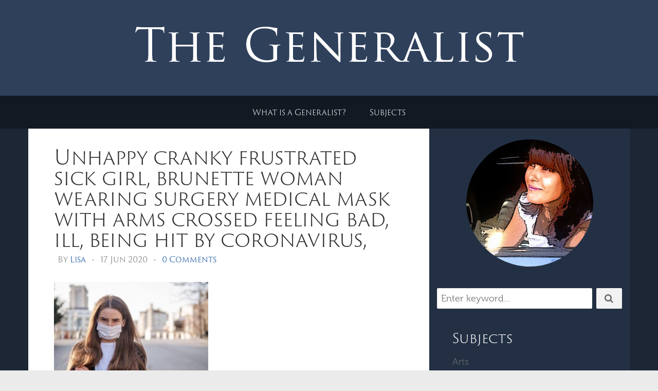

--- FILE ---
content_type: text/html; charset=UTF-8
request_url: http://www.thegeneralist.org/2020/the-entitled-masked-4747/unhappy-cranky-frustrated-sick-girl-brunette-woman-wearing-surgery-medical-mask-with-arms-crossed-feeling-bad-ill-being-hit-by-coronavirus
body_size: 14315
content:
<!DOCTYPE html>
<html lang="en-US">
<head>
	<meta charset="UTF-8" />
	<meta http-equiv="X-UA-Compatible" content="IE=edge" />
	
	<meta name="description" content="Integration Happens Here&#8230;" />
	<meta name="viewport" content="width=device-width, minimum-scale=1, maximum-scale=1, user-scalable=no" />
	<link rel="pingback" href="http://www.thegeneralist.org/xmlrpc.php" />
	
	<meta name='robots' content='index, follow, max-image-preview:large, max-snippet:-1, max-video-preview:-1' />
	<style>img:is([sizes="auto" i], [sizes^="auto," i]) { contain-intrinsic-size: 3000px 1500px }</style>
	
	<!-- This site is optimized with the Yoast SEO plugin v26.1.1 - https://yoast.com/wordpress/plugins/seo/ -->
	<title>Unhappy cranky frustrated sick girl, brunette woman wearing surgery medical mask with arms crossed feeling bad, ill, being hit by coronavirus, - The Generalist</title>
	<link rel="canonical" href="http://www.thegeneralist.org/2020/the-entitled-masked-4747/unhappy-cranky-frustrated-sick-girl-brunette-woman-wearing-surgery-medical-mask-with-arms-crossed-feeling-bad-ill-being-hit-by-coronavirus/" />
	<meta property="og:locale" content="en_US" />
	<meta property="og:type" content="article" />
	<meta property="og:title" content="Unhappy cranky frustrated sick girl, brunette woman wearing surgery medical mask with arms crossed feeling bad, ill, being hit by coronavirus, - The Generalist" />
	<meta property="og:description" content="Unhappy cranky frustrated sick girl, brunette woman wearing surgery medical mask with arms crossed feeling bad, ill, being hit by coronavirus, Covid2019 standing outdoors in city looking at you camera" />
	<meta property="og:url" content="http://www.thegeneralist.org/2020/the-entitled-masked-4747/unhappy-cranky-frustrated-sick-girl-brunette-woman-wearing-surgery-medical-mask-with-arms-crossed-feeling-bad-ill-being-hit-by-coronavirus/" />
	<meta property="og:site_name" content="The Generalist" />
	<meta property="article:publisher" content="https://www.facebook.com/The-Generalist-136672056956362/" />
	<meta property="og:image" content="http://www.thegeneralist.org/2020/the-entitled-masked-4747/unhappy-cranky-frustrated-sick-girl-brunette-woman-wearing-surgery-medical-mask-with-arms-crossed-feeling-bad-ill-being-hit-by-coronavirus" />
	<meta property="og:image:width" content="2560" />
	<meta property="og:image:height" content="1920" />
	<meta property="og:image:type" content="image/jpeg" />
	<script type="application/ld+json" class="yoast-schema-graph">{"@context":"https://schema.org","@graph":[{"@type":"WebPage","@id":"http://www.thegeneralist.org/2020/the-entitled-masked-4747/unhappy-cranky-frustrated-sick-girl-brunette-woman-wearing-surgery-medical-mask-with-arms-crossed-feeling-bad-ill-being-hit-by-coronavirus/","url":"http://www.thegeneralist.org/2020/the-entitled-masked-4747/unhappy-cranky-frustrated-sick-girl-brunette-woman-wearing-surgery-medical-mask-with-arms-crossed-feeling-bad-ill-being-hit-by-coronavirus/","name":"Unhappy cranky frustrated sick girl, brunette woman wearing surgery medical mask with arms crossed feeling bad, ill, being hit by coronavirus, - The Generalist","isPartOf":{"@id":"http://www.thegeneralist.org/#website"},"primaryImageOfPage":{"@id":"http://www.thegeneralist.org/2020/the-entitled-masked-4747/unhappy-cranky-frustrated-sick-girl-brunette-woman-wearing-surgery-medical-mask-with-arms-crossed-feeling-bad-ill-being-hit-by-coronavirus/#primaryimage"},"image":{"@id":"http://www.thegeneralist.org/2020/the-entitled-masked-4747/unhappy-cranky-frustrated-sick-girl-brunette-woman-wearing-surgery-medical-mask-with-arms-crossed-feeling-bad-ill-being-hit-by-coronavirus/#primaryimage"},"thumbnailUrl":"http://www.thegeneralist.org/wp-content/uploads/2020/06/AdobeStock_333304523-scaled.jpeg","datePublished":"2020-06-17T16:01:13+00:00","breadcrumb":{"@id":"http://www.thegeneralist.org/2020/the-entitled-masked-4747/unhappy-cranky-frustrated-sick-girl-brunette-woman-wearing-surgery-medical-mask-with-arms-crossed-feeling-bad-ill-being-hit-by-coronavirus/#breadcrumb"},"inLanguage":"en-US","potentialAction":[{"@type":"ReadAction","target":["http://www.thegeneralist.org/2020/the-entitled-masked-4747/unhappy-cranky-frustrated-sick-girl-brunette-woman-wearing-surgery-medical-mask-with-arms-crossed-feeling-bad-ill-being-hit-by-coronavirus/"]}]},{"@type":"ImageObject","inLanguage":"en-US","@id":"http://www.thegeneralist.org/2020/the-entitled-masked-4747/unhappy-cranky-frustrated-sick-girl-brunette-woman-wearing-surgery-medical-mask-with-arms-crossed-feeling-bad-ill-being-hit-by-coronavirus/#primaryimage","url":"http://www.thegeneralist.org/wp-content/uploads/2020/06/AdobeStock_333304523-scaled.jpeg","contentUrl":"http://www.thegeneralist.org/wp-content/uploads/2020/06/AdobeStock_333304523-scaled.jpeg","width":2560,"height":1920,"caption":"Unhappy cranky frustrated sick girl, brunette woman wearing surgery medical mask with arms crossed feeling bad, ill, being hit by coronavirus, Covid2019 standing outdoors in city looking at you camera"},{"@type":"BreadcrumbList","@id":"http://www.thegeneralist.org/2020/the-entitled-masked-4747/unhappy-cranky-frustrated-sick-girl-brunette-woman-wearing-surgery-medical-mask-with-arms-crossed-feeling-bad-ill-being-hit-by-coronavirus/#breadcrumb","itemListElement":[{"@type":"ListItem","position":1,"name":"The Entitled Masked","item":"https://www.thegeneralist.org/2020/the-entitled-masked-4747"},{"@type":"ListItem","position":2,"name":"Unhappy cranky frustrated sick girl, brunette woman wearing surgery medical mask with arms crossed feeling bad, ill, being hit by coronavirus,"}]},{"@type":"WebSite","@id":"http://www.thegeneralist.org/#website","url":"http://www.thegeneralist.org/","name":"The Generalist","description":"Integration Happens Here...","potentialAction":[{"@type":"SearchAction","target":{"@type":"EntryPoint","urlTemplate":"http://www.thegeneralist.org/?s={search_term_string}"},"query-input":{"@type":"PropertyValueSpecification","valueRequired":true,"valueName":"search_term_string"}}],"inLanguage":"en-US"}]}</script>
	<!-- / Yoast SEO plugin. -->


<link rel='dns-prefetch' href='//www.thegeneralist.org' />
<link rel='dns-prefetch' href='//platform.twitter.com' />
<link rel='dns-prefetch' href='//use.typekit.net' />
<link rel='dns-prefetch' href='//fonts.googleapis.com' />
<link rel="alternate" type="application/rss+xml" title="The Generalist &raquo; Feed" href="http://www.thegeneralist.org/feed" />
<link rel="alternate" type="application/rss+xml" title="The Generalist &raquo; Comments Feed" href="http://www.thegeneralist.org/comments/feed" />
<link rel="alternate" type="application/rss+xml" title="The Generalist &raquo; Unhappy cranky frustrated sick girl, brunette woman wearing surgery medical mask with arms crossed feeling bad, ill, being hit by coronavirus, Comments Feed" href="http://www.thegeneralist.org/2020/the-entitled-masked-4747/unhappy-cranky-frustrated-sick-girl-brunette-woman-wearing-surgery-medical-mask-with-arms-crossed-feeling-bad-ill-being-hit-by-coronavirus/feed" />
<script type="text/javascript">
/* <![CDATA[ */
window._wpemojiSettings = {"baseUrl":"https:\/\/s.w.org\/images\/core\/emoji\/16.0.1\/72x72\/","ext":".png","svgUrl":"https:\/\/s.w.org\/images\/core\/emoji\/16.0.1\/svg\/","svgExt":".svg","source":{"concatemoji":"http:\/\/www.thegeneralist.org\/wp-includes\/js\/wp-emoji-release.min.js?ver=6.8.3"}};
/*! This file is auto-generated */
!function(s,n){var o,i,e;function c(e){try{var t={supportTests:e,timestamp:(new Date).valueOf()};sessionStorage.setItem(o,JSON.stringify(t))}catch(e){}}function p(e,t,n){e.clearRect(0,0,e.canvas.width,e.canvas.height),e.fillText(t,0,0);var t=new Uint32Array(e.getImageData(0,0,e.canvas.width,e.canvas.height).data),a=(e.clearRect(0,0,e.canvas.width,e.canvas.height),e.fillText(n,0,0),new Uint32Array(e.getImageData(0,0,e.canvas.width,e.canvas.height).data));return t.every(function(e,t){return e===a[t]})}function u(e,t){e.clearRect(0,0,e.canvas.width,e.canvas.height),e.fillText(t,0,0);for(var n=e.getImageData(16,16,1,1),a=0;a<n.data.length;a++)if(0!==n.data[a])return!1;return!0}function f(e,t,n,a){switch(t){case"flag":return n(e,"\ud83c\udff3\ufe0f\u200d\u26a7\ufe0f","\ud83c\udff3\ufe0f\u200b\u26a7\ufe0f")?!1:!n(e,"\ud83c\udde8\ud83c\uddf6","\ud83c\udde8\u200b\ud83c\uddf6")&&!n(e,"\ud83c\udff4\udb40\udc67\udb40\udc62\udb40\udc65\udb40\udc6e\udb40\udc67\udb40\udc7f","\ud83c\udff4\u200b\udb40\udc67\u200b\udb40\udc62\u200b\udb40\udc65\u200b\udb40\udc6e\u200b\udb40\udc67\u200b\udb40\udc7f");case"emoji":return!a(e,"\ud83e\udedf")}return!1}function g(e,t,n,a){var r="undefined"!=typeof WorkerGlobalScope&&self instanceof WorkerGlobalScope?new OffscreenCanvas(300,150):s.createElement("canvas"),o=r.getContext("2d",{willReadFrequently:!0}),i=(o.textBaseline="top",o.font="600 32px Arial",{});return e.forEach(function(e){i[e]=t(o,e,n,a)}),i}function t(e){var t=s.createElement("script");t.src=e,t.defer=!0,s.head.appendChild(t)}"undefined"!=typeof Promise&&(o="wpEmojiSettingsSupports",i=["flag","emoji"],n.supports={everything:!0,everythingExceptFlag:!0},e=new Promise(function(e){s.addEventListener("DOMContentLoaded",e,{once:!0})}),new Promise(function(t){var n=function(){try{var e=JSON.parse(sessionStorage.getItem(o));if("object"==typeof e&&"number"==typeof e.timestamp&&(new Date).valueOf()<e.timestamp+604800&&"object"==typeof e.supportTests)return e.supportTests}catch(e){}return null}();if(!n){if("undefined"!=typeof Worker&&"undefined"!=typeof OffscreenCanvas&&"undefined"!=typeof URL&&URL.createObjectURL&&"undefined"!=typeof Blob)try{var e="postMessage("+g.toString()+"("+[JSON.stringify(i),f.toString(),p.toString(),u.toString()].join(",")+"));",a=new Blob([e],{type:"text/javascript"}),r=new Worker(URL.createObjectURL(a),{name:"wpTestEmojiSupports"});return void(r.onmessage=function(e){c(n=e.data),r.terminate(),t(n)})}catch(e){}c(n=g(i,f,p,u))}t(n)}).then(function(e){for(var t in e)n.supports[t]=e[t],n.supports.everything=n.supports.everything&&n.supports[t],"flag"!==t&&(n.supports.everythingExceptFlag=n.supports.everythingExceptFlag&&n.supports[t]);n.supports.everythingExceptFlag=n.supports.everythingExceptFlag&&!n.supports.flag,n.DOMReady=!1,n.readyCallback=function(){n.DOMReady=!0}}).then(function(){return e}).then(function(){var e;n.supports.everything||(n.readyCallback(),(e=n.source||{}).concatemoji?t(e.concatemoji):e.wpemoji&&e.twemoji&&(t(e.twemoji),t(e.wpemoji)))}))}((window,document),window._wpemojiSettings);
/* ]]> */
</script>
<style id='wp-emoji-styles-inline-css' type='text/css'>

	img.wp-smiley, img.emoji {
		display: inline !important;
		border: none !important;
		box-shadow: none !important;
		height: 1em !important;
		width: 1em !important;
		margin: 0 0.07em !important;
		vertical-align: -0.1em !important;
		background: none !important;
		padding: 0 !important;
	}
</style>
<link rel='stylesheet' id='wp-block-library-css' href='http://www.thegeneralist.org/wp-includes/css/dist/block-library/style.min.css?ver=6.8.3' type='text/css' media='all' />
<style id='classic-theme-styles-inline-css' type='text/css'>
/*! This file is auto-generated */
.wp-block-button__link{color:#fff;background-color:#32373c;border-radius:9999px;box-shadow:none;text-decoration:none;padding:calc(.667em + 2px) calc(1.333em + 2px);font-size:1.125em}.wp-block-file__button{background:#32373c;color:#fff;text-decoration:none}
</style>
<style id='global-styles-inline-css' type='text/css'>
:root{--wp--preset--aspect-ratio--square: 1;--wp--preset--aspect-ratio--4-3: 4/3;--wp--preset--aspect-ratio--3-4: 3/4;--wp--preset--aspect-ratio--3-2: 3/2;--wp--preset--aspect-ratio--2-3: 2/3;--wp--preset--aspect-ratio--16-9: 16/9;--wp--preset--aspect-ratio--9-16: 9/16;--wp--preset--color--black: #000000;--wp--preset--color--cyan-bluish-gray: #abb8c3;--wp--preset--color--white: #ffffff;--wp--preset--color--pale-pink: #f78da7;--wp--preset--color--vivid-red: #cf2e2e;--wp--preset--color--luminous-vivid-orange: #ff6900;--wp--preset--color--luminous-vivid-amber: #fcb900;--wp--preset--color--light-green-cyan: #7bdcb5;--wp--preset--color--vivid-green-cyan: #00d084;--wp--preset--color--pale-cyan-blue: #8ed1fc;--wp--preset--color--vivid-cyan-blue: #0693e3;--wp--preset--color--vivid-purple: #9b51e0;--wp--preset--gradient--vivid-cyan-blue-to-vivid-purple: linear-gradient(135deg,rgba(6,147,227,1) 0%,rgb(155,81,224) 100%);--wp--preset--gradient--light-green-cyan-to-vivid-green-cyan: linear-gradient(135deg,rgb(122,220,180) 0%,rgb(0,208,130) 100%);--wp--preset--gradient--luminous-vivid-amber-to-luminous-vivid-orange: linear-gradient(135deg,rgba(252,185,0,1) 0%,rgba(255,105,0,1) 100%);--wp--preset--gradient--luminous-vivid-orange-to-vivid-red: linear-gradient(135deg,rgba(255,105,0,1) 0%,rgb(207,46,46) 100%);--wp--preset--gradient--very-light-gray-to-cyan-bluish-gray: linear-gradient(135deg,rgb(238,238,238) 0%,rgb(169,184,195) 100%);--wp--preset--gradient--cool-to-warm-spectrum: linear-gradient(135deg,rgb(74,234,220) 0%,rgb(151,120,209) 20%,rgb(207,42,186) 40%,rgb(238,44,130) 60%,rgb(251,105,98) 80%,rgb(254,248,76) 100%);--wp--preset--gradient--blush-light-purple: linear-gradient(135deg,rgb(255,206,236) 0%,rgb(152,150,240) 100%);--wp--preset--gradient--blush-bordeaux: linear-gradient(135deg,rgb(254,205,165) 0%,rgb(254,45,45) 50%,rgb(107,0,62) 100%);--wp--preset--gradient--luminous-dusk: linear-gradient(135deg,rgb(255,203,112) 0%,rgb(199,81,192) 50%,rgb(65,88,208) 100%);--wp--preset--gradient--pale-ocean: linear-gradient(135deg,rgb(255,245,203) 0%,rgb(182,227,212) 50%,rgb(51,167,181) 100%);--wp--preset--gradient--electric-grass: linear-gradient(135deg,rgb(202,248,128) 0%,rgb(113,206,126) 100%);--wp--preset--gradient--midnight: linear-gradient(135deg,rgb(2,3,129) 0%,rgb(40,116,252) 100%);--wp--preset--font-size--small: 13px;--wp--preset--font-size--medium: 20px;--wp--preset--font-size--large: 36px;--wp--preset--font-size--x-large: 42px;--wp--preset--spacing--20: 0.44rem;--wp--preset--spacing--30: 0.67rem;--wp--preset--spacing--40: 1rem;--wp--preset--spacing--50: 1.5rem;--wp--preset--spacing--60: 2.25rem;--wp--preset--spacing--70: 3.38rem;--wp--preset--spacing--80: 5.06rem;--wp--preset--shadow--natural: 6px 6px 9px rgba(0, 0, 0, 0.2);--wp--preset--shadow--deep: 12px 12px 50px rgba(0, 0, 0, 0.4);--wp--preset--shadow--sharp: 6px 6px 0px rgba(0, 0, 0, 0.2);--wp--preset--shadow--outlined: 6px 6px 0px -3px rgba(255, 255, 255, 1), 6px 6px rgba(0, 0, 0, 1);--wp--preset--shadow--crisp: 6px 6px 0px rgba(0, 0, 0, 1);}:where(.is-layout-flex){gap: 0.5em;}:where(.is-layout-grid){gap: 0.5em;}body .is-layout-flex{display: flex;}.is-layout-flex{flex-wrap: wrap;align-items: center;}.is-layout-flex > :is(*, div){margin: 0;}body .is-layout-grid{display: grid;}.is-layout-grid > :is(*, div){margin: 0;}:where(.wp-block-columns.is-layout-flex){gap: 2em;}:where(.wp-block-columns.is-layout-grid){gap: 2em;}:where(.wp-block-post-template.is-layout-flex){gap: 1.25em;}:where(.wp-block-post-template.is-layout-grid){gap: 1.25em;}.has-black-color{color: var(--wp--preset--color--black) !important;}.has-cyan-bluish-gray-color{color: var(--wp--preset--color--cyan-bluish-gray) !important;}.has-white-color{color: var(--wp--preset--color--white) !important;}.has-pale-pink-color{color: var(--wp--preset--color--pale-pink) !important;}.has-vivid-red-color{color: var(--wp--preset--color--vivid-red) !important;}.has-luminous-vivid-orange-color{color: var(--wp--preset--color--luminous-vivid-orange) !important;}.has-luminous-vivid-amber-color{color: var(--wp--preset--color--luminous-vivid-amber) !important;}.has-light-green-cyan-color{color: var(--wp--preset--color--light-green-cyan) !important;}.has-vivid-green-cyan-color{color: var(--wp--preset--color--vivid-green-cyan) !important;}.has-pale-cyan-blue-color{color: var(--wp--preset--color--pale-cyan-blue) !important;}.has-vivid-cyan-blue-color{color: var(--wp--preset--color--vivid-cyan-blue) !important;}.has-vivid-purple-color{color: var(--wp--preset--color--vivid-purple) !important;}.has-black-background-color{background-color: var(--wp--preset--color--black) !important;}.has-cyan-bluish-gray-background-color{background-color: var(--wp--preset--color--cyan-bluish-gray) !important;}.has-white-background-color{background-color: var(--wp--preset--color--white) !important;}.has-pale-pink-background-color{background-color: var(--wp--preset--color--pale-pink) !important;}.has-vivid-red-background-color{background-color: var(--wp--preset--color--vivid-red) !important;}.has-luminous-vivid-orange-background-color{background-color: var(--wp--preset--color--luminous-vivid-orange) !important;}.has-luminous-vivid-amber-background-color{background-color: var(--wp--preset--color--luminous-vivid-amber) !important;}.has-light-green-cyan-background-color{background-color: var(--wp--preset--color--light-green-cyan) !important;}.has-vivid-green-cyan-background-color{background-color: var(--wp--preset--color--vivid-green-cyan) !important;}.has-pale-cyan-blue-background-color{background-color: var(--wp--preset--color--pale-cyan-blue) !important;}.has-vivid-cyan-blue-background-color{background-color: var(--wp--preset--color--vivid-cyan-blue) !important;}.has-vivid-purple-background-color{background-color: var(--wp--preset--color--vivid-purple) !important;}.has-black-border-color{border-color: var(--wp--preset--color--black) !important;}.has-cyan-bluish-gray-border-color{border-color: var(--wp--preset--color--cyan-bluish-gray) !important;}.has-white-border-color{border-color: var(--wp--preset--color--white) !important;}.has-pale-pink-border-color{border-color: var(--wp--preset--color--pale-pink) !important;}.has-vivid-red-border-color{border-color: var(--wp--preset--color--vivid-red) !important;}.has-luminous-vivid-orange-border-color{border-color: var(--wp--preset--color--luminous-vivid-orange) !important;}.has-luminous-vivid-amber-border-color{border-color: var(--wp--preset--color--luminous-vivid-amber) !important;}.has-light-green-cyan-border-color{border-color: var(--wp--preset--color--light-green-cyan) !important;}.has-vivid-green-cyan-border-color{border-color: var(--wp--preset--color--vivid-green-cyan) !important;}.has-pale-cyan-blue-border-color{border-color: var(--wp--preset--color--pale-cyan-blue) !important;}.has-vivid-cyan-blue-border-color{border-color: var(--wp--preset--color--vivid-cyan-blue) !important;}.has-vivid-purple-border-color{border-color: var(--wp--preset--color--vivid-purple) !important;}.has-vivid-cyan-blue-to-vivid-purple-gradient-background{background: var(--wp--preset--gradient--vivid-cyan-blue-to-vivid-purple) !important;}.has-light-green-cyan-to-vivid-green-cyan-gradient-background{background: var(--wp--preset--gradient--light-green-cyan-to-vivid-green-cyan) !important;}.has-luminous-vivid-amber-to-luminous-vivid-orange-gradient-background{background: var(--wp--preset--gradient--luminous-vivid-amber-to-luminous-vivid-orange) !important;}.has-luminous-vivid-orange-to-vivid-red-gradient-background{background: var(--wp--preset--gradient--luminous-vivid-orange-to-vivid-red) !important;}.has-very-light-gray-to-cyan-bluish-gray-gradient-background{background: var(--wp--preset--gradient--very-light-gray-to-cyan-bluish-gray) !important;}.has-cool-to-warm-spectrum-gradient-background{background: var(--wp--preset--gradient--cool-to-warm-spectrum) !important;}.has-blush-light-purple-gradient-background{background: var(--wp--preset--gradient--blush-light-purple) !important;}.has-blush-bordeaux-gradient-background{background: var(--wp--preset--gradient--blush-bordeaux) !important;}.has-luminous-dusk-gradient-background{background: var(--wp--preset--gradient--luminous-dusk) !important;}.has-pale-ocean-gradient-background{background: var(--wp--preset--gradient--pale-ocean) !important;}.has-electric-grass-gradient-background{background: var(--wp--preset--gradient--electric-grass) !important;}.has-midnight-gradient-background{background: var(--wp--preset--gradient--midnight) !important;}.has-small-font-size{font-size: var(--wp--preset--font-size--small) !important;}.has-medium-font-size{font-size: var(--wp--preset--font-size--medium) !important;}.has-large-font-size{font-size: var(--wp--preset--font-size--large) !important;}.has-x-large-font-size{font-size: var(--wp--preset--font-size--x-large) !important;}
:where(.wp-block-post-template.is-layout-flex){gap: 1.25em;}:where(.wp-block-post-template.is-layout-grid){gap: 1.25em;}
:where(.wp-block-columns.is-layout-flex){gap: 2em;}:where(.wp-block-columns.is-layout-grid){gap: 2em;}
:root :where(.wp-block-pullquote){font-size: 1.5em;line-height: 1.6;}
</style>
<link rel='stylesheet' id='contact-form-7-css' href='http://www.thegeneralist.org/wp-content/plugins/contact-form-7/includes/css/styles.css?ver=6.1.2' type='text/css' media='all' />
<link rel='stylesheet' id='wp-polls-css' href='http://www.thegeneralist.org/wp-content/plugins/wp-polls/polls-css.css?ver=2.77.3' type='text/css' media='all' />
<style id='wp-polls-inline-css' type='text/css'>
.wp-polls .pollbar {
	margin: 1px;
	font-size: 6px;
	line-height: 8px;
	height: 8px;
	background-image: url('http://www.thegeneralist.org/wp-content/plugins/wp-polls/images/default/pollbg.gif');
	border: 1px solid #c8c8c8;
}

</style>
<link rel='stylesheet' id='futura-bootstrap-style-css' href='http://www.thegeneralist.org/wp-content/themes/futura/css/bootstrap.min.css' type='text/css' media='all' />
<link rel='stylesheet' id='futura-font-awesome-css' href='http://www.thegeneralist.org/wp-content/themes/futura/css/font-awesome.min.css' type='text/css' media='all' />
<link rel='stylesheet' id='main-style-css' href='http://www.thegeneralist.org/wp-content/themes/futura/css/screen.css' type='text/css' media='all' />
<link rel='stylesheet' id='parent-style-css' href='http://www.thegeneralist.org/wp-content/themes/futura/style.css?ver=6.8.3' type='text/css' media='all' />
<link rel='stylesheet' id='futura-fonts-css' href='http://fonts.googleapis.com/css?family=Open+Sans%3A400italic%2C700italic%2C700%2C400%7CRoboto+Slab&#038;ver=6.8.3' type='text/css' media='all' />
<link rel='stylesheet' id='futura-theme-style-css' href='http://www.thegeneralist.org/wp-content/themes/futura-child/style.css' type='text/css' media='all' />
<script type="text/javascript" src="http://www.thegeneralist.org/wp-includes/js/jquery/jquery.min.js?ver=3.7.1" id="jquery-core-js"></script>
<script type="text/javascript" src="http://www.thegeneralist.org/wp-includes/js/jquery/jquery-migrate.min.js?ver=3.4.1" id="jquery-migrate-js"></script>
<script type="text/javascript" src="http://www.thegeneralist.org/wp-content/themes/futura/js/highlight.pack.js?ver=1" id="highlight-js-js"></script>
<script type="text/javascript" src="https://use.typekit.net/igu8awg.js?ver=6.8.3" id="typekit-js"></script>
<link rel="https://api.w.org/" href="http://www.thegeneralist.org/wp-json/" /><link rel="alternate" title="JSON" type="application/json" href="http://www.thegeneralist.org/wp-json/wp/v2/media/4789" /><link rel="EditURI" type="application/rsd+xml" title="RSD" href="http://www.thegeneralist.org/xmlrpc.php?rsd" />
<meta name="generator" content="WordPress 6.8.3" />
<link rel='shortlink' href='http://www.thegeneralist.org/?p=4789' />
<link rel="alternate" title="oEmbed (JSON)" type="application/json+oembed" href="http://www.thegeneralist.org/wp-json/oembed/1.0/embed?url=http%3A%2F%2Fwww.thegeneralist.org%2F2020%2Fthe-entitled-masked-4747%2Funhappy-cranky-frustrated-sick-girl-brunette-woman-wearing-surgery-medical-mask-with-arms-crossed-feeling-bad-ill-being-hit-by-coronavirus" />
<link rel="alternate" title="oEmbed (XML)" type="text/xml+oembed" href="http://www.thegeneralist.org/wp-json/oembed/1.0/embed?url=http%3A%2F%2Fwww.thegeneralist.org%2F2020%2Fthe-entitled-masked-4747%2Funhappy-cranky-frustrated-sick-girl-brunette-woman-wearing-surgery-medical-mask-with-arms-crossed-feeling-bad-ill-being-hit-by-coronavirus&#038;format=xml" />
<script>try{Typekit.load();}catch(e){}</script><style type="text/css">a, a:hover{color: #4476b4;}.btn-default, input[type="submit"] {border: 1px solid #4476b4; background:#4476b4;}textarea:focus {border: 1px solid #4476b4;}input[type="search"]:focus, input[type="text"]:focus, input[type="url"]:focus, input[type="email"]:focus, input[type="password"]:focus, textarea:focus, .form-control:focus {border: 1px solid #4476b4;}blockquote {border-left: 4px solid #4476b4;}::-moz-selection{background: #4476b4;}::selection{background: #4476b4;}.main-navigation .menu li:hover > a, .main-navigation .menu li:focus > a {color: #4476b4;}.main-navigation .menu li.current-menu-item > a {color: #4476b4;}.main-navigation .menu li ul > li.current-menu-ancestor > a {color: #4476b4;}.main-navigation .menu li ul:hover > a {color: #4476b4;}.post .featured {background: #4476b4;}.post .featured-media.no-image {background: #4476b4;}.post .tag-list a:hover {color: #4476b4;}.post .post-footer .category-list a:hover {color: #4476b4;}.post .post-footer .share .share-icons li a:hover i {background: #4476b4; border: 1px solid #4476b4;}.featured-media {background: #4476b4;}.pagination a {background: #4476b4;}.pagination .page-number {background: #4476b4;}.comment-wrap ol li header .comment-details .commenter-name a:hover {color: #4476b4;}.comment-wrap ol li header .comment-reply-link {background: #4476b4;}.widget a:hover, .widget a:focus {color: #4476b4;}.widget ul > li:hover .post-count {background: #4476b4;  border: 1px solid #4476b4;}.widget .title:after {background: #4476b4;}.widget .social li a:hover i {background: #4476b4; border: 1px solid #4476b4;}.widget .tagcloud a:hover {background: #4476b4; border: 1px solid #4476b4;}.widget.widget_calendar caption {background: #4476b4;}.widget.widget_calendar table tbody a:hover, .widget.widget_calendar table tbody a:focus {background: #4476b4;}.widget.widget_recent_entries ul li a:hover {color: #4476b4;}.main-footer .widget .tagcloud a:hover {border: 1px solid #4476b4;}.main-footer .widget.widget_recent_entries ul li a:hover {color: #4476b4;}#back-to-top {background: rgba( 68, 118, 180, 0.6);}#back-to-top:hover {background: #4476b4;}.mejs-controls .mejs-time-rail .mejs-time-current {background: #4476b4 !important;}@media (max-width: 767px) {.main-navigation .menu li:hover > a {color: #4476b4;}</style><script type="text/javascript" src="http://www.thegeneralist.org/wp-content/plugins/si-captcha-for-wordpress/captcha/si_captcha.js?ver=1769216692"></script>
<!-- begin SI CAPTCHA Anti-Spam - login/register form style -->
<style type="text/css">
.si_captcha_small { width:175px; height:45px; padding-top:10px; padding-bottom:10px; }
.si_captcha_large { width:250px; height:60px; padding-top:10px; padding-bottom:10px; }
img#si_image_com { border-style:none; margin:0; padding-right:5px; float:left; }
img#si_image_reg { border-style:none; margin:0; padding-right:5px; float:left; }
img#si_image_log { border-style:none; margin:0; padding-right:5px; float:left; }
img#si_image_side_login { border-style:none; margin:0; padding-right:5px; float:left; }
img#si_image_checkout { border-style:none; margin:0; padding-right:5px; float:left; }
img#si_image_jetpack { border-style:none; margin:0; padding-right:5px; float:left; }
img#si_image_bbpress_topic { border-style:none; margin:0; padding-right:5px; float:left; }
.si_captcha_refresh { border-style:none; margin:0; vertical-align:bottom; }
div#si_captcha_input { display:block; padding-top:15px; padding-bottom:5px; }
label#si_captcha_code_label { margin:0; }
input#si_captcha_code_input { width:65px; }
p#si_captcha_code_p { clear: left; padding-top:10px; }
.si-captcha-jetpack-error { color:#DC3232; }
</style>
<!-- end SI CAPTCHA Anti-Spam - login/register form style -->
<style type="text/css" id="custom-background-css">
body.custom-background { background-color: #1c2635; }
</style>
	<link rel="icon" href="http://www.thegeneralist.org/wp-content/uploads/2017/06/cropped-genicont-1-32x32.png" sizes="32x32" />
<link rel="icon" href="http://www.thegeneralist.org/wp-content/uploads/2017/06/cropped-genicont-1-192x192.png" sizes="192x192" />
<link rel="apple-touch-icon" href="http://www.thegeneralist.org/wp-content/uploads/2017/06/cropped-genicont-1-180x180.png" />
<meta name="msapplication-TileImage" content="http://www.thegeneralist.org/wp-content/uploads/2017/06/cropped-genicont-1-270x270.png" />
</head>
<body class="attachment wp-singular attachment-template-default single single-attachment postid-4789 attachmentid-4789 attachment-jpeg custom-background wp-theme-futura wp-child-theme-futura-child">
	<!-- start header -->
	<header class="main-header">
		<div class="container">
			<div class="row">
				<div class="col-sm-12">
					<!-- start logo -->
											<a class="branding" href="http://www.thegeneralist.org"><img src="http://www.thegeneralist.org/wp-content/uploads/2017/06/logo.png" alt="The Generalist"></a>
										<!-- end logo -->
				</div>
			</div>
		</div>
	</header>
	<!-- end header -->
	<!-- start navigation -->
	<nav class="main-navigation">
		<div class="container">
			<div class="row">
				<div class="col-sm-12">
					<div class="navbar-header">
						<span class="nav-toggle-button collapsed" data-toggle="collapse" data-target="#main-menu">
						<span class="sr-only">Toggle navigation</span>
						<i class="fa fa-bars"></i>
						</span>
					</div>
					<div class="collapse navbar-collapse" id="main-menu">
					<ul id="menu-menu-1" class="menu"><li id="menu-item-4195" class="menu-item menu-item-type-post_type menu-item-object-post menu-item-4195"><a href="http://www.thegeneralist.org/2006/what-is-a-generalist-3">What is a Generalist?</a></li>
<li id="menu-item-4266" class="menu-item menu-item-type-custom menu-item-object-custom menu-item-has-children menu-item-4266"><a href="#">Subjects</a>
<ul class="sub-menu">
	<li id="menu-item-4262" class="menu-item menu-item-type-taxonomy menu-item-object-category menu-item-4262"><a href="http://www.thegeneralist.org/category/arts">Arts</a></li>
	<li id="menu-item-4258" class="menu-item menu-item-type-taxonomy menu-item-object-category menu-item-4258"><a href="http://www.thegeneralist.org/category/economics">Economics</a></li>
	<li id="menu-item-4264" class="menu-item menu-item-type-taxonomy menu-item-object-category menu-item-4264"><a href="http://www.thegeneralist.org/category/health-and-medicine">Health and Medicine</a></li>
	<li id="menu-item-4259" class="menu-item menu-item-type-taxonomy menu-item-object-category menu-item-4259"><a href="http://www.thegeneralist.org/category/language">Language</a></li>
	<li id="menu-item-4256" class="menu-item menu-item-type-taxonomy menu-item-object-category menu-item-4256"><a href="http://www.thegeneralist.org/category/philosophy">Philosophy</a></li>
	<li id="menu-item-4257" class="menu-item menu-item-type-taxonomy menu-item-object-category menu-item-4257"><a href="http://www.thegeneralist.org/category/politics-and-law">Politics and Law</a></li>
	<li id="menu-item-4261" class="menu-item menu-item-type-taxonomy menu-item-object-category menu-item-4261"><a href="http://www.thegeneralist.org/category/psychology">Psychology</a></li>
	<li id="menu-item-4263" class="menu-item menu-item-type-taxonomy menu-item-object-category menu-item-4263"><a href="http://www.thegeneralist.org/category/nature">Nature</a></li>
	<li id="menu-item-4260" class="menu-item menu-item-type-taxonomy menu-item-object-category menu-item-4260"><a href="http://www.thegeneralist.org/category/science">Science</a></li>
</ul>
</li>
</ul>					</div>
				</div>
			</div>
		</div>
	</nav>
	<!-- end navigation -->	
<!-- start site's main content area -->
<section class="content-wrap">
	<div class="container">
		<div class="row">
			<!-- start main post area -->
						<div class="col-md-8 main-content">
				<article id="4789" class="post post-4789 attachment type-attachment status-inherit hentry">
		<div class="post-head">
		<h2 class="post-title"><a href="http://www.thegeneralist.org/2020/the-entitled-masked-4747/unhappy-cranky-frustrated-sick-girl-brunette-woman-wearing-surgery-medical-mask-with-arms-crossed-feeling-bad-ill-being-hit-by-coronavirus">Unhappy cranky frustrated sick girl, brunette woman wearing surgery medical mask with arms crossed feeling bad, ill, being hit by coronavirus,</a></h2>
		<div class="post-meta">
			<span class="author">By <a href="http://www.thegeneralist.org/author/casamia" title="Posts by Lisa" rel="author">Lisa</a></span> &bull;
			<span class="date">17 Jun 2020</span>
						 &bull; <span class="comment-count"><a href="http://www.thegeneralist.org/2020/the-entitled-masked-4747/unhappy-cranky-frustrated-sick-girl-brunette-woman-wearing-surgery-medical-mask-with-arms-crossed-feeling-bad-ill-being-hit-by-coronavirus#respond">0 Comments</a></span>
				</div>
	</div>
		<div class="post-content">
		<p class="attachment"><a href='http://www.thegeneralist.org/wp-content/uploads/2020/06/AdobeStock_333304523-scaled.jpeg'><img fetchpriority="high" decoding="async" width="300" height="225" src="http://www.thegeneralist.org/wp-content/uploads/2020/06/AdobeStock_333304523-300x225.jpeg" class="attachment-medium size-medium" alt="" srcset="http://www.thegeneralist.org/wp-content/uploads/2020/06/AdobeStock_333304523-300x225.jpeg 300w, http://www.thegeneralist.org/wp-content/uploads/2020/06/AdobeStock_333304523-1024x768.jpeg 1024w, http://www.thegeneralist.org/wp-content/uploads/2020/06/AdobeStock_333304523-768x576.jpeg 768w, http://www.thegeneralist.org/wp-content/uploads/2020/06/AdobeStock_333304523-1536x1152.jpeg 1536w, http://www.thegeneralist.org/wp-content/uploads/2020/06/AdobeStock_333304523-2048x1536.jpeg 2048w" sizes="(max-width: 300px) 100vw, 300px" /></a></p>
<div class='code-block code-block-2' style='margin: 8px 0; clear: both;'>
<script type="text/javascript">
amzn_assoc_placement = "adunit0";
amzn_assoc_search_bar = "true";
amzn_assoc_tracking_id = "thegene-20";
amzn_assoc_ad_mode = "search";
amzn_assoc_ad_type = "smart";
amzn_assoc_marketplace = "amazon";
amzn_assoc_region = "US";
amzn_assoc_title = "Read Books";
amzn_assoc_default_search_phrase = "libertarian, liberty";
amzn_assoc_default_category = "Books";
amzn_assoc_linkid = "229702f47b0e131ac144e550b60231ab";
amzn_assoc_default_browse_node = "283155";
amzn_assoc_search_bar_position = "bottom";
</script>
<script src="//z-na.amazon-adsystem.com/widgets/onejs?MarketPlace=US"></script></div>
<!-- CONTENT END 1 -->

			</div>
		<footer class="post-footer clearfix">
		<div class="pull-left category-list">
			<i class="fa fa-folder-open-o"></i>
					</div>
		<div class="pull-right share">
                <ul class="share-icons">
        <!-- twitter -->
        <li>
            <a href="https://twitter.com/share?text=Unhappy+cranky+frustrated+sick+girl%2C+brunette+woman+wearing+surgery+medical+mask+with+arms+crossed+feeling+bad%2C+ill%2C+being+hit+by+coronavirus%2C&amp;url=http://www.thegeneralist.org/2020/the-entitled-masked-4747/unhappy-cranky-frustrated-sick-girl-brunette-woman-wearing-surgery-medical-mask-with-arms-crossed-feeling-bad-ill-being-hit-by-coronavirus" onclick="window.open(this.href, 'twitter-share', 'width=550,height=235');return false;"><i class="fa fa-twitter"></i></a>
        </li>
        <!-- facebook -->
        <li>
            <a href="https://www.facebook.com/sharer/sharer.php?u=http://www.thegeneralist.org/2020/the-entitled-masked-4747/unhappy-cranky-frustrated-sick-girl-brunette-woman-wearing-surgery-medical-mask-with-arms-crossed-feeling-bad-ill-being-hit-by-coronavirus" onclick="window.open(this.href, 'facebook-share','width=580,height=296');return false;"><i class="fa fa-facebook"></i></a>
        </li>
        <!-- google plus -->
        <li>
            <a href="https://plus.google.com/share?url=http://www.thegeneralist.org/2020/the-entitled-masked-4747/unhappy-cranky-frustrated-sick-girl-brunette-woman-wearing-surgery-medical-mask-with-arms-crossed-feeling-bad-ill-being-hit-by-coronavirus" onclick="window.open(this.href, 'google-plus-share', 'width=490,height=530');return false;"><i class="fa fa-google-plus"></i></a>
        </li>
        <!-- pinterest -->
        <li>
            <a href="http://pinterest.com/pin/create/button/?url=http://www.thegeneralist.org/2020/the-entitled-masked-4747/unhappy-cranky-frustrated-sick-girl-brunette-woman-wearing-surgery-medical-mask-with-arms-crossed-feeling-bad-ill-being-hit-by-coronavirus&media=&description=Unhappy+cranky+frustrated+sick+girl%2C+brunette+woman+wearing+surgery+medical+mask+with+arms+crossed+feeling+bad%2C+ill%2C+being+hit+by+coronavirus%2C" onclick="window.open(this.href, 'pinterest-share', 'width=490,height=530');return false;"><i class="fa fa-pinterest"></i></a>
        </li>
        <!-- linkedin -->
        <li>
            <a href="https://www.linkedin.com/shareArticle?mini=true%26url=http://www.thegeneralist.org/2020/the-entitled-masked-4747/unhappy-cranky-frustrated-sick-girl-brunette-woman-wearing-surgery-medical-mask-with-arms-crossed-feeling-bad-ill-being-hit-by-coronavirus%26source=" onclick="window.open(this.href, 'linkedin-share', 'width=490,height=530');return false;"><i class="fa fa-linkedin"></i></a>
        </li>
    </ul>
		</div>
	</footer>
</article>
				<!-- start about the author -->
				<div class="about-author clearfix">
											<a href="http://www.thegeneralist.org/author/casamia"><img alt='' src='https://secure.gravatar.com/avatar/fd65398d9e2220b79ba07d4ab3fc3ba753686cf74c816336c3415cc86c12b084?s=200&#038;d=monsterid&#038;r=g' srcset='https://secure.gravatar.com/avatar/fd65398d9e2220b79ba07d4ab3fc3ba753686cf74c816336c3415cc86c12b084?s=400&#038;d=monsterid&#038;r=g 2x' class='avatar avatar-200 photo' height='200' width='200' loading='lazy' decoding='async'/></a>
										<div class="details">
						<div class="author">
							About&nbsp;<a href="http://www.thegeneralist.org/author/casamia" title="Posts by Lisa" rel="author">Lisa</a>						</div>
						<div class="meta-info">
													</div>

												<div class="bio">
							I'm a blogger.						</div>
											</div>
				</div>
				<!-- end about the author -->
								<div class="comment-wrap" id="comments">
	<div class="comment-count">
		<h3>0 Comments</h3>
	</div>
	<ol>
					</ol>
			<div id="respond" class="comment-respond">
		<h3 id="reply-title" class="comment-reply-title">Leave a Reply</h3><form action="http://www.thegeneralist.org/wp-comments-post.php" method="post" id="commentform" class="comment-form"><p class="comment-notes"><span id="email-notes">Your email address will not be published.</span> <span class="required-field-message">Required fields are marked <span class="required">*</span></span></p><div class="form-group comment-form-comment">  <label for="comment">Comment</label>
		        					<textarea autocomplete="new-password"  class="form-control" id="f6f6b3d011"  name="f6f6b3d011"   cols="45" rows="6" aria-required="true"></textarea><textarea id="comment" aria-label="hp-comment" aria-hidden="true" name="comment" autocomplete="new-password" style="padding:0 !important;clip:rect(1px, 1px, 1px, 1px) !important;position:absolute !important;white-space:nowrap !important;height:1px !important;width:1px !important;overflow:hidden !important;" tabindex="-1"></textarea><script data-noptimize>document.getElementById("comment").setAttribute( "id", "a8b38f2a93bfd9043e7adddd3eb8e808" );document.getElementById("f6f6b3d011").setAttribute( "id", "comment" );</script></div><div class="form-group comment-form-author"><label for="author">Name <span class="required">*</span></label> <input class="form-control" id="author" name="author" type="text" value="" size="30" aria-required='true' /></div>
<div class="form-group comment-form-email"><label for="email">Email <span class="required">*</span></label> <input class="form-control" id="email" name="email" type="email" value="" size="30" aria-required='true' /></div>
<div class="form-group comment-form-url"><label for="url">Website</label> <input class="form-control" id="url" name="url" type="url" value="" size="30" /></div>
<p class="comment-form-cookies-consent"><input id="wp-comment-cookies-consent" name="wp-comment-cookies-consent" type="checkbox" value="yes" /> <label for="wp-comment-cookies-consent">Save my name, email, and website in this browser for the next time I comment.</label></p>


<div class="si_captcha_small"><img id="si_image_com" src="http://www.thegeneralist.org/wp-content/plugins/si-captcha-for-wordpress/captcha/securimage_show.php?si_sm_captcha=1&amp;si_form_id=com&amp;prefix=uUVht5McNqmDqnCM" width="132" height="45" alt="CAPTCHA" title="CAPTCHA" />
    <input id="si_code_com" name="si_code_com" type="hidden"  value="uUVht5McNqmDqnCM" />
    <div id="si_refresh_com">
<a href="#" rel="nofollow" title="Refresh" onclick="si_captcha_refresh('si_image_com','com','/wp-content/plugins/si-captcha-for-wordpress/captcha','http://www.thegeneralist.org/wp-content/plugins/si-captcha-for-wordpress/captcha/securimage_show.php?si_sm_captcha=1&amp;si_form_id=com&amp;prefix='); return false;">
      <img class="si_captcha_refresh" src="http://www.thegeneralist.org/wp-content/plugins/si-captcha-for-wordpress/captcha/images/refresh.png" width="22" height="20" alt="Refresh" onclick="this.blur();" /></a>
  </div>
  </div>

<p id="si_captcha_code_p">
<input id="si_captcha_code" name="si_captcha_code" type="text" />
<label for="si_captcha_code" >CAPTCHA Code</label><span class="required"> *</span>
</p>

<p class="form-submit"><input name="submit" type="submit" id="submit" class="submit" value="Submit Comment" /> <input type='hidden' name='comment_post_ID' value='4789' id='comment_post_ID' />
<input type='hidden' name='comment_parent' id='comment_parent' value='0' />
</p></form>	</div><!-- #respond -->
	</div>
				<!-- start prev next wrap -->
				<div class="prev-next-wrap clearfix">
										&nbsp;
					<a class="btn btn-default" href="http://www.thegeneralist.org/2020/the-entitled-masked-4747" rel="prev">The Entitled Masked <i class="fa fa-angle-right fa-fw"></i></a>				</div>
				<!-- end prev next wrap -->
			</div>
			<!-- end main post area -->
			<!-- start main sidebar widget area -->
	<div class="col-md-4 sidebar">
		<div id="text-3" class="widget widget_text">			<div class="textwidget"><div class="text-center"><img decoding="async" class="img-circle" src="http://www.thegeneralist.org/wp-content/uploads/2017/05/generalista_sq.jpg" /></div>
</div>
		</div><div id="search-3" class="widget widget_search"><form action="http://www.thegeneralist.org/" method="get" class="search-form">
	<div class="form-group clearfix">
		<label for="search">Search</label>
		<input type="text" name="s" id="search" value="" class="pull-left search-input" placeholder="Enter keyword...">
		<button class="fa fa-search btn btn-default search-submit pull-right" type="submit"></button>		
	</div>
</form></div><div id="categories-3" class="widget widget_categories"><h4 class="title">Subjects</h4>
			<ul>
					<li class="cat-item cat-item-2"><a href="http://www.thegeneralist.org/category/arts">Arts</a>
</li>
	<li class="cat-item cat-item-3"><a href="http://www.thegeneralist.org/category/economics">Economics</a>
</li>
	<li class="cat-item cat-item-371"><a href="http://www.thegeneralist.org/category/great-essays">Great Essays</a>
</li>
	<li class="cat-item cat-item-145"><a href="http://www.thegeneralist.org/category/health-and-medicine">Health and Medicine</a>
</li>
	<li class="cat-item cat-item-13"><a href="http://www.thegeneralist.org/category/language">Language</a>
</li>
	<li class="cat-item cat-item-367"><a href="http://www.thegeneralist.org/category/nature">Nature</a>
</li>
	<li class="cat-item cat-item-4"><a href="http://www.thegeneralist.org/category/philosophy">Philosophy</a>
</li>
	<li class="cat-item cat-item-366"><a href="http://www.thegeneralist.org/category/politics-and-law">Politics and Law</a>
</li>
	<li class="cat-item cat-item-82"><a href="http://www.thegeneralist.org/category/posts">Posts</a>
</li>
	<li class="cat-item cat-item-369"><a href="http://www.thegeneralist.org/category/psychology">Psychology</a>
</li>
	<li class="cat-item cat-item-387"><a href="http://www.thegeneralist.org/category/quotes">Quotes</a>
</li>
	<li class="cat-item cat-item-6"><a href="http://www.thegeneralist.org/category/science">Science</a>
</li>
			</ul>

			</div><div id="tag_cloud-3" class="widget widget_tag_cloud"><h4 class="title">Tags</h4><div class="tagcloud"><a href="http://www.thegeneralist.org/tag/911" class="tag-cloud-link tag-link-137 tag-link-position-1" style="font-size: 10.135593220339pt;" aria-label="9/11 (5 items)">9/11</a>
<a href="http://www.thegeneralist.org/tag/amygdalin" class="tag-cloud-link tag-link-31 tag-link-position-2" style="font-size: 8pt;" aria-label="amygdalin (3 items)">amygdalin</a>
<a href="http://www.thegeneralist.org/tag/animals" class="tag-cloud-link tag-link-48 tag-link-position-3" style="font-size: 11.559322033898pt;" aria-label="Animals (7 items)">Animals</a>
<a href="http://www.thegeneralist.org/tag/a-priori" class="tag-cloud-link tag-link-318 tag-link-position-4" style="font-size: 9.1864406779661pt;" aria-label="a priori (4 items)">a priori</a>
<a href="http://www.thegeneralist.org/tag/articles" class="tag-cloud-link tag-link-9 tag-link-position-5" style="font-size: 18.440677966102pt;" aria-label="Articles (29 items)">Articles</a>
<a href="http://www.thegeneralist.org/tag/banking" class="tag-cloud-link tag-link-54 tag-link-position-6" style="font-size: 8pt;" aria-label="banking (3 items)">banking</a>
<a href="http://www.thegeneralist.org/tag/charts" class="tag-cloud-link tag-link-7 tag-link-position-7" style="font-size: 12.152542372881pt;" aria-label="Charts (8 items)">Charts</a>
<a href="http://www.thegeneralist.org/tag/conspiracy-theory" class="tag-cloud-link tag-link-205 tag-link-position-8" style="font-size: 10.135593220339pt;" aria-label="Conspiracy Theory (5 items)">Conspiracy Theory</a>
<a href="http://www.thegeneralist.org/tag/copyright" class="tag-cloud-link tag-link-279 tag-link-position-9" style="font-size: 10.966101694915pt;" aria-label="copyright (6 items)">copyright</a>
<a href="http://www.thegeneralist.org/tag/deduction" class="tag-cloud-link tag-link-66 tag-link-position-10" style="font-size: 8pt;" aria-label="deduction (3 items)">deduction</a>
<a href="http://www.thegeneralist.org/tag/doublespeak" class="tag-cloud-link tag-link-68 tag-link-position-11" style="font-size: 10.966101694915pt;" aria-label="Doublespeak (6 items)">Doublespeak</a>
<a href="http://www.thegeneralist.org/tag/equivocation" class="tag-cloud-link tag-link-69 tag-link-position-12" style="font-size: 11.559322033898pt;" aria-label="equivocation (7 items)">equivocation</a>
<a href="http://www.thegeneralist.org/tag/filmintegration" class="tag-cloud-link tag-link-12 tag-link-position-13" style="font-size: 9.1864406779661pt;" aria-label="Filmintegration (4 items)">Filmintegration</a>
<a href="http://www.thegeneralist.org/tag/guns" class="tag-cloud-link tag-link-63 tag-link-position-14" style="font-size: 10.135593220339pt;" aria-label="guns (5 items)">guns</a>
<a href="http://www.thegeneralist.org/tag/inalienable-rights" class="tag-cloud-link tag-link-192 tag-link-position-15" style="font-size: 9.1864406779661pt;" aria-label="inalienable rights (4 items)">inalienable rights</a>
<a href="http://www.thegeneralist.org/tag/inflation" class="tag-cloud-link tag-link-52 tag-link-position-16" style="font-size: 9.1864406779661pt;" aria-label="inflation (4 items)">inflation</a>
<a href="http://www.thegeneralist.org/tag/insects" class="tag-cloud-link tag-link-38 tag-link-position-17" style="font-size: 8pt;" aria-label="insects (3 items)">insects</a>
<a href="http://www.thegeneralist.org/tag/intellectual-property" class="tag-cloud-link tag-link-268 tag-link-position-18" style="font-size: 10.135593220339pt;" aria-label="intellectual property (5 items)">intellectual property</a>
<a href="http://www.thegeneralist.org/tag/laetrile" class="tag-cloud-link tag-link-30 tag-link-position-19" style="font-size: 8pt;" aria-label="laetrile (3 items)">laetrile</a>
<a href="http://www.thegeneralist.org/tag/language" class="tag-cloud-link tag-link-70 tag-link-position-20" style="font-size: 10.966101694915pt;" aria-label="language (6 items)">language</a>
<a href="http://www.thegeneralist.org/tag/law" class="tag-cloud-link tag-link-76 tag-link-position-21" style="font-size: 13.694915254237pt;" aria-label="Law (11 items)">Law</a>
<a href="http://www.thegeneralist.org/tag/logic" class="tag-cloud-link tag-link-67 tag-link-position-22" style="font-size: 8pt;" aria-label="logic (3 items)">logic</a>
<a href="http://www.thegeneralist.org/tag/media" class="tag-cloud-link tag-link-168 tag-link-position-23" style="font-size: 12.745762711864pt;" aria-label="Media (9 items)">Media</a>
<a href="http://www.thegeneralist.org/tag/medicine" class="tag-cloud-link tag-link-140 tag-link-position-24" style="font-size: 10.135593220339pt;" aria-label="Medicine (5 items)">Medicine</a>
<a href="http://www.thegeneralist.org/tag/metaphysics" class="tag-cloud-link tag-link-78 tag-link-position-25" style="font-size: 8pt;" aria-label="metaphysics (3 items)">metaphysics</a>
<a href="http://www.thegeneralist.org/tag/money" class="tag-cloud-link tag-link-60 tag-link-position-26" style="font-size: 9.1864406779661pt;" aria-label="money (4 items)">money</a>
<a href="http://www.thegeneralist.org/tag/monopoly" class="tag-cloud-link tag-link-226 tag-link-position-27" style="font-size: 9.1864406779661pt;" aria-label="monopoly (4 items)">monopoly</a>
<a href="http://www.thegeneralist.org/tag/natural-law" class="tag-cloud-link tag-link-91 tag-link-position-28" style="font-size: 12.745762711864pt;" aria-label="natural law (9 items)">natural law</a>
<a href="http://www.thegeneralist.org/tag/natural-rights" class="tag-cloud-link tag-link-191 tag-link-position-29" style="font-size: 13.694915254237pt;" aria-label="Natural Rights (11 items)">Natural Rights</a>
<a href="http://www.thegeneralist.org/tag/news" class="tag-cloud-link tag-link-73 tag-link-position-30" style="font-size: 8pt;" aria-label="News (3 items)">News</a>
<a href="http://www.thegeneralist.org/tag/nutrition" class="tag-cloud-link tag-link-25 tag-link-position-31" style="font-size: 8pt;" aria-label="Nutrition (3 items)">Nutrition</a>
<a href="http://www.thegeneralist.org/tag/obama" class="tag-cloud-link tag-link-150 tag-link-position-32" style="font-size: 9.1864406779661pt;" aria-label="Obama (4 items)">Obama</a>
<a href="http://www.thegeneralist.org/tag/observations" class="tag-cloud-link tag-link-156 tag-link-position-33" style="font-size: 12.152542372881pt;" aria-label="Observations (8 items)">Observations</a>
<a href="http://www.thegeneralist.org/tag/patents" class="tag-cloud-link tag-link-221 tag-link-position-34" style="font-size: 10.135593220339pt;" aria-label="patents (5 items)">patents</a>
<a href="http://www.thegeneralist.org/tag/photography" class="tag-cloud-link tag-link-36 tag-link-position-35" style="font-size: 10.135593220339pt;" aria-label="Photography (5 items)">Photography</a>
<a href="http://www.thegeneralist.org/tag/politics" class="tag-cloud-link tag-link-34 tag-link-position-36" style="font-size: 18.559322033898pt;" aria-label="Politics (30 items)">Politics</a>
<a href="http://www.thegeneralist.org/tag/posts" class="tag-cloud-link tag-link-365 tag-link-position-37" style="font-size: 22pt;" aria-label="Posts (59 items)">Posts</a>
<a href="http://www.thegeneralist.org/tag/psychology" class="tag-cloud-link tag-link-5 tag-link-position-38" style="font-size: 13.220338983051pt;" aria-label="Psychology (10 items)">Psychology</a>
<a href="http://www.thegeneralist.org/tag/rene-descartes" class="tag-cloud-link tag-link-113 tag-link-position-39" style="font-size: 9.1864406779661pt;" aria-label="René Descartes (4 items)">René Descartes</a>
<a href="http://www.thegeneralist.org/tag/sopa" class="tag-cloud-link tag-link-267 tag-link-position-40" style="font-size: 9.1864406779661pt;" aria-label="SOPA (4 items)">SOPA</a>
<a href="http://www.thegeneralist.org/tag/the-basics" class="tag-cloud-link tag-link-50 tag-link-position-41" style="font-size: 9.1864406779661pt;" aria-label="The Basics (4 items)">The Basics</a>
<a href="http://www.thegeneralist.org/tag/the-market" class="tag-cloud-link tag-link-15 tag-link-position-42" style="font-size: 10.135593220339pt;" aria-label="The Market (5 items)">The Market</a>
<a href="http://www.thegeneralist.org/tag/video-2" class="tag-cloud-link tag-link-204 tag-link-position-43" style="font-size: 15.118644067797pt;" aria-label="Video (15 items)">Video</a>
<a href="http://www.thegeneralist.org/tag/weekly-word" class="tag-cloud-link tag-link-74 tag-link-position-44" style="font-size: 15.830508474576pt;" aria-label="Weekly Word (17 items)">Weekly Word</a>
<a href="http://www.thegeneralist.org/tag/zombies" class="tag-cloud-link tag-link-311 tag-link-position-45" style="font-size: 10.135593220339pt;" aria-label="zombies (5 items)">zombies</a></div>
</div><div id="ai_widget-2" class="widget block-widget"><h4 class="title">Library</h4><div class='code-block code-block-3' style='margin: 8px 0; clear: both;'>
<div id="wda15fc0d6685a9fb5f010d91f141c010"></div><script type="text/javascript" charset="UTF-8" src="https://www.librarything.com/widget_get.php?userid=iszlq&theID=wda15fc0d6685a9fb5f010d91f141c010"></script><noscript><a href="http://www.librarything.com/profile/iszlq">My Library</a> at <a href="http://www.librarything.com">LibraryThing</a></noscript></div>
</div>	</div>
<!-- end main sidebar widget area -->		</div>
	</div>
</section>
<!-- end site's main content area -->

		<!-- start copyright section -->
	<div class="copyright">
		<div class="container">
			<div class="row">
				<div class="col-sm-12">
				    &copy;				    2026				    <a href=" http://www.thegeneralist.org/">The Generalist</a>.&nbsp;
				    <span class="custom-copyright-text">All Right Reserved.</span>
				</div>
			</div>
		</div>
	</div>
	<!-- end copyright section -->
	<a href="#" id="back-to-top"><i class="fa fa-angle-up"></i></a>
	<script type="speculationrules">
{"prefetch":[{"source":"document","where":{"and":[{"href_matches":"\/*"},{"not":{"href_matches":["\/wp-*.php","\/wp-admin\/*","\/wp-content\/uploads\/*","\/wp-content\/*","\/wp-content\/plugins\/*","\/wp-content\/themes\/futura-child\/*","\/wp-content\/themes\/futura\/*","\/*\\?(.+)"]}},{"not":{"selector_matches":"a[rel~=\"nofollow\"]"}},{"not":{"selector_matches":".no-prefetch, .no-prefetch a"}}]},"eagerness":"conservative"}]}
</script>
<script type="text/javascript" src="http://www.thegeneralist.org/wp-includes/js/dist/hooks.min.js?ver=4d63a3d491d11ffd8ac6" id="wp-hooks-js"></script>
<script type="text/javascript" src="http://www.thegeneralist.org/wp-includes/js/dist/i18n.min.js?ver=5e580eb46a90c2b997e6" id="wp-i18n-js"></script>
<script type="text/javascript" id="wp-i18n-js-after">
/* <![CDATA[ */
wp.i18n.setLocaleData( { 'text direction\u0004ltr': [ 'ltr' ] } );
/* ]]> */
</script>
<script type="text/javascript" src="http://www.thegeneralist.org/wp-content/plugins/contact-form-7/includes/swv/js/index.js?ver=6.1.2" id="swv-js"></script>
<script type="text/javascript" id="contact-form-7-js-before">
/* <![CDATA[ */
var wpcf7 = {
    "api": {
        "root": "http:\/\/www.thegeneralist.org\/wp-json\/",
        "namespace": "contact-form-7\/v1"
    }
};
/* ]]> */
</script>
<script type="text/javascript" src="http://www.thegeneralist.org/wp-content/plugins/contact-form-7/includes/js/index.js?ver=6.1.2" id="contact-form-7-js"></script>
<script type="text/javascript" id="wp-polls-js-extra">
/* <![CDATA[ */
var pollsL10n = {"ajax_url":"http:\/\/www.thegeneralist.org\/wp-admin\/admin-ajax.php","text_wait":"Your last request is still being processed. Please wait a while ...","text_valid":"Please choose a valid poll answer.","text_multiple":"Maximum number of choices allowed: ","show_loading":"1","show_fading":"1"};
/* ]]> */
</script>
<script type="text/javascript" src="http://www.thegeneralist.org/wp-content/plugins/wp-polls/polls-js.js?ver=2.77.3" id="wp-polls-js"></script>
<script type="text/javascript" src="http://www.thegeneralist.org/wp-content/themes/futura/js/jquery.fitvids.js?ver=6.8.3" id="futura-fitvid-js"></script>
<script type="text/javascript" src="http://www.thegeneralist.org/wp-content/themes/futura/js/bootstrap.min.js?ver=6.8.3" id="futura-bootstrap-script-js"></script>
<script type="text/javascript" src="http://www.thegeneralist.org/wp-content/themes/futura/js/jquery.flexslider-min.js?ver=6.8.3" id="flex-slider-js"></script>
<script type="text/javascript" src="http://www.thegeneralist.org/wp-content/themes/futura/js/jquery.magnific-popup.min.js?ver=6.8.3" id="magnific-popup-js"></script>
<script type="text/javascript" src="//platform.twitter.com/widgets.js?ver=6.8.3" id="twitter-wjs-js"></script>
<script type="text/javascript" src="http://www.thegeneralist.org/wp-content/themes/futura/js/main.js?ver=6.8.3" id="main-js-js"></script>
<script type="text/javascript" src="http://www.thegeneralist.org/wp-includes/js/comment-reply.min.js?ver=6.8.3" id="comment-reply-js" async="async" data-wp-strategy="async"></script>
<script type="text/javascript" src="http://www.thegeneralist.org/wp-content/plugins/si-captcha-for-wordpress/captcha/si_captcha.js?ver=1.0" id="si_captcha-js"></script>
</body>
</html>

--- FILE ---
content_type: text/css
request_url: http://www.thegeneralist.org/wp-content/themes/futura/css/screen.css
body_size: 30041
content:
/*====================================================
	Importing less files
====================================================*/
/*====================================================
	COLOR VARIABLE FOR THEME
====================================================*/
/*====================================================
	MIXINS
====================================================*/
/*====================================================
	common styles
====================================================*/
html,
body {
  font-family: 'Open Sans', sans-serif;
  font-size: 14px;
  color: #505050;
  line-height: 1.75em;
  background: #ebebeb;
  position: relative;
}
h1,
h2,
h3,
h4,
h5,
h6 {
  font-family: 'Roboto Slab', serif;
  font-weight: 400;
  color: #303030;
}
h1 {
  font-size: 3em;
}
h2 {
  font-size: 2.5em;
}
h3 {
  font-size: 2em;
}
h4 {
  font-size: 1.5em;
}
h5 {
  font-size: 1em;
}
h6 {
  font-size: 0.75em;
}
a {
  color: #00ada7;
  outline: none;
}
a:hover {
  color: #00ada7;
}
a:active,
a:focus,
a img {
  outline: none;
}
.btn,
input[type="submit"] {
  padding: 7px 14px;
  -webkit-border-radius: 2px;
  -moz-border-radius: 2px;
  border-radius: 2px;
}
.btn-default,
input[type="submit"] {
  border: 1px solid #00ada7;
  background: #00ada7;
  color: #ffffff;
  -webkit-transition: all 0.2s ease-in-out;
  -moz-transition: all 0.2s ease-in-out;
  -ms-transition: all 0.2s ease-in-out;
  -o-transition: all 0.2s ease-in-out;
  transition: all 0.2s ease-in-out;
}
.btn-default:hover,
input[type="submit"]:hover {
  border: 1px solid #303030;
  background: #303030;
  color: #ffffff;
}
.btn-default:focus,
input[type="submit"]:focus {
  outline: none;
}
.btn-default[disabled] {
  border: 1px solid #303030;
  background: #303030;
  color: #ffffff;
}
input[type="search"],
input[type="text"],
input[type="url"],
input[type="email"],
input[type="password"],
textarea,
.form-control {
  padding: 7px 7px;
  border: 1px solid #ebebeb;
  height: 40px;
  -webkit-border-radius: 2px;
  -moz-border-radius: 2px;
  border-radius: 2px;
  -webkit-transition: all 0.2s;
  -moz-transition: all 0.2s;
  -ms-transition: all 0.2s;
  -o-transition: all 0.2s;
  transition: all 0.2s;
  -webkit-box-shadow: none;
  -moz-box-shadow: none;
  box-shadow: none;
}
input[type="search"]:focus,
input[type="text"]:focus,
input[type="url"]:focus,
input[type="email"]:focus,
input[type="password"]:focus,
textarea:focus,
.form-control:focus {
  border: 1px solid #00ada7;
  outline: none;
  -webkit-box-shadow: none;
  -moz-box-shadow: none;
  box-shadow: none;
}
blockquote {
  border-left: 4px solid #00ada7;
  font-family: 'Roboto Slab', serif;
  font-style: italic;
}
cite {
  font-size: 14px;
}
pre {
  padding: 0;
  background: none;
  border: none;
}
::-moz-selection {
  color: #ffffff;
  background: #00ada7;
  text-shadow: none;
}
::selection {
  color: #ffffff;
  background: #00ada7;
  text-shadow: none;
}
/*====================================================
	WP generted classes
====================================================*/
.alignnone {
  margin: 7px 21px 21px 0;
}
.aligncenter,
div.aligncenter {
  display: block;
  margin: 7px auto 7px auto;
}
.alignright {
  float: right;
  margin: 7px 0 21px 21px;
}
.alignleft {
  float: left;
  margin: 7px 21px 21px 0;
}
a img.alignright {
  float: right;
  margin: 7px 0 21px 21px;
}
a img.alignnone {
  margin: 7px 21px 21px 0;
}
a img.alignleft {
  float: left;
  margin: 7px 21px 21px 0;
}
a img.aligncenter {
  display: block;
  margin-left: auto;
  margin-right: auto;
}
.wp-caption {
  background: #fff;
  border: 1px dashed #ebebeb;
  max-width: 96%;
  /* Image does not overflow the content area */
  padding: 4px;
  text-align: center;
}
.wp-caption.alignnone {
  margin: 7px 21px 21px 0;
}
.wp-caption.alignleft {
  margin: 7px 21px 21px 0;
}
.wp-caption.alignright {
  margin: 7px 0 21px 21px;
}
.wp-caption img {
  border: 0 none;
  height: auto;
  margin: 0;
  max-width: 98.5%;
  padding: 0;
  width: auto;
}
.wp-caption p.wp-caption-text {
  font-size: 12px;
  line-height: 16px;
  margin: 0;
  padding: 0 4px 10px;
}
.screen-reader-text {
  display: none;
}
.gallery:after {
  content: '';
  clear: both;
  display: block;
}
.gallery-columns-1 .gallery-item,
.gallery-columns-2 .gallery-item,
.gallery-columns-3 .gallery-item,
.gallery-columns-4 .gallery-item {
  float: left;
  position: relative;
}
.gallery-columns-1 .gallery-item .gallery-icon img,
.gallery-columns-2 .gallery-item .gallery-icon img,
.gallery-columns-3 .gallery-item .gallery-icon img,
.gallery-columns-4 .gallery-item .gallery-icon img {
  margin-bottom: 0;
}
.gallery-columns-1 .gallery-item .gallery-caption,
.gallery-columns-2 .gallery-item .gallery-caption,
.gallery-columns-3 .gallery-item .gallery-caption,
.gallery-columns-4 .gallery-item .gallery-caption {
  position: absolute;
  bottom: 0;
  left: 0;
  background: rgba(0, 0, 0, 0.5);
  color: #ffffff;
  text-align: center;
  font-size: 12px;
  width: 100%;
  -webkit-opacity: 0;
  -moz-opacity: 0;
  -ms-opacity: 0;
  -o-opacity: 0;
  opacity: 0;
  filter: alpha(opacity=(0));
  -webkit-transition: all 0.2s;
  -moz-transition: all 0.2s;
  -ms-transition: all 0.2s;
  -o-transition: all 0.2s;
  transition: all 0.2s;
}
.gallery-columns-1 .gallery-item:hover .gallery-caption,
.gallery-columns-2 .gallery-item:hover .gallery-caption,
.gallery-columns-3 .gallery-item:hover .gallery-caption,
.gallery-columns-4 .gallery-item:hover .gallery-caption {
  -webkit-opacity: 1;
  -moz-opacity: 1;
  -ms-opacity: 1;
  -o-opacity: 1;
  opacity: 1;
  filter: alpha(opacity=(100));
}
.sticky {
  background: #ffffff;
}
/*====================================================
	header
====================================================*/
.main-header {
  text-align: center;
  padding: 42px 0;
  background: #ffffff;
}
.main-header .branding {
  font-size: 3.5em;
  font-family: 'Roboto Slab', serif;
  color: #303030;
}
.main-header .branding:hover {
  text-decoration: none;
}
.main-header .branding img {
  max-width: 100%;
}
.navbar-header {
  text-align: center;
}
.navbar-header i {
  height: 56px;
  line-height: 56px;
  font-size: 2em;
  cursor: pointer;
}
.main-navigation {
  text-align: center;
  background: #ffffff;
  border-top: 1px solid #ebebeb;
  margin-bottom: 35px;
}
.main-navigation .menu {
  padding: 0;
  margin: 0;
}
.main-navigation .menu li {
  list-style: none;
  display: inline-block;
  position: relative;
}
.main-navigation .menu li a {
  color: #505050;
  line-height: 4em;
  display: block;
  padding: 0 21px;
  font-family: 'Roboto Slab', serif;
}
.main-navigation .menu li:hover > a,
.main-navigation .menu li:focus > a {
  color: #00ada7;
  text-decoration: none;
}
.main-navigation .menu li.current-menu-item > a {
  color: #00ada7;
}
.main-navigation .menu li ul {
  visibility: hidden;
  background: #ffffff;
  text-align: left;
  padding: 7px 0px;
  margin: 0;
  position: absolute;
  left: 0;
  top: 120%;
  width: 200px;
  z-index: 999;
  -webkit-opacity: 0;
  -moz-opacity: 0;
  -ms-opacity: 0;
  -o-opacity: 0;
  opacity: 0;
  filter: alpha(opacity=(0));
  -webkit-transition: all 0.2s ease;
  -moz-transition: all 0.2s ease;
  -ms-transition: all 0.2s ease;
  -o-transition: all 0.2s ease;
  transition: all 0.2s ease;
}
.main-navigation .menu li ul ul {
  position: absolute;
  left: 100%;
  top: 20%;
  margin-top: -7px;
}
.main-navigation .menu li ul > li {
  display: block;
  margin: 0;
}
.main-navigation .menu li ul > li a {
  line-height: 2.5em;
  color: #505050;
}
.main-navigation .menu li ul > li.current-menu-ancestor > a {
  color: #00ada7;
}
.main-navigation .menu li ul > li:hover ul {
  top: 0;
}
.main-navigation .menu li ul:hover > a {
  color: #00ada7;
}
.main-navigation .menu li:hover > ul {
  visibility: visible;
  -webkit-opacity: 1;
  -moz-opacity: 1;
  -ms-opacity: 1;
  -o-opacity: 1;
  opacity: 1;
  filter: alpha(opacity=(100));
  top: 100%;
}
/*====================================================
	main post area
====================================================*/
.post {
  padding: 35px;
  background: #ffffff;
  margin-bottom: 35px;
  position: relative;
  overflow: hidden;
}
.post .featured {
  position: absolute;
  background: #00ada7;
  color: #ffffff;
  text-align: center;
  top: -12px;
  right: -32px;
  width: 80px;
  height: 40px;
  line-height: 54px;
  -webkit-transform: rotate(45deg);
  -moz-transform: rotate(45deg);
  -ms-transform: rotate(45deg);
  -o-transform: rotate(45deg);
  transform: rotate(45deg);
}
.post .featured i {
  -webkit-transform: rotate(-45deg);
  -moz-transform: rotate(-45deg);
  -ms-transform: rotate(-45deg);
  -o-transform: rotate(-45deg);
  transform: rotate(-45deg);
}
.post .post-head {
  text-align: center;
}
.post .post-head .post-title {
  margin: 0;
  line-height: 1em;
}
.post .post-head .post-title a {
  color: #303030;
}
.post .post-head .post-title a:hover,
.post .post-head .post-title a:focus {
  text-decoration: none;
}
.post .post-head .post-meta {
  font-style: italic;
  color: #959595;
  margin: 14px 0 0px;
}
.post .post-head .post-meta span {
  margin: 0px 7px;
  white-space: nowrap;
}
.post .featured-media {
  margin-top: 30px;
  overflow: hidden;
  text-align: center;
  background-size: cover;
  background-position: center;
}
.post .featured-media.no-header {
  margin-top: 0;
}
.post .featured-media.no-image {
  background-color: #00ada7;
}
.post .featured-media img {
  width: 100%;
  height: auto;
}
.post .post-content {
  margin: 30px 0;
}
.post .post-content img {
  max-width: 100%;
  margin-bottom: 14px;
  height: auto;
}
.post .post-content .post-permalink {
  margin-top: 30px;
}
.post .tag-list {
  color: #959595;
  font-style: italic;
  line-height: 28px;
}
.post .tag-list a {
  color: #959595;
  margin-left: 7px;
}
.post .tag-list a:hover {
  color: #00ada7;
}
.post .post-footer {
  margin-top: 30px;
  border-top: 1px solid #ebebeb;
  padding: 21px 0 0;
}
.post .post-footer .category-list {
  color: #959595;
  font-style: italic;
  line-height: 28px;
}
.post .post-footer .category-list a {
  color: #959595;
  margin-left: 7px;
}
.post .post-footer .category-list a:hover {
  color: #00ada7;
}
.post .post-footer .share .share-icons {
  padding: 0;
  margin: 0;
}
.post .post-footer .share .share-icons li {
  list-style: none;
  display: inline-block;
}
.post .post-footer .share .share-icons li a {
  color: #959595;
  text-align: center;
}
.post .post-footer .share .share-icons li a i {
  width: 28px;
  height: 28px;
  line-height: 28px;
  border: 1px solid #ebebeb;
  -webkit-border-radius: 50%;
  -moz-border-radius: 50%;
  border-radius: 50%;
  -webkit-transition: all 0.2s ease;
  -moz-transition: all 0.2s ease;
  -ms-transition: all 0.2s ease;
  -o-transition: all 0.2s ease;
  transition: all 0.2s ease;
  font-size: 12px;
}
.post .post-footer .share .share-icons li a:hover i {
  color: #ffffff;
  background: #00ada7;
  border: 1px solid #00ada7;
}
/*====================================================
	post format specific style
====================================================*/
/* link post */
.format-link .featured-media {
  color: white;
}
.format-link .featured-media a {
  color: #ffffff;
  padding: 42px 28px;
  display: block;
}
.format-link .featured-media a:hover,
.format-link .featured-media a:focus {
  text-decoration: none;
}
.format-link .featured-media a:before {
  content: '\f0c1';
  font-family: Fontawesome;
  font-style: normal;
  font-size: 21px;
  margin-bottom: 14px;
  display: block;
}
/* quote post */
.format-quote .featured-media {
  padding: 42px 28px;
}
.format-quote .featured-media blockquote {
  border: none;
  color: #ffffff;
}
.format-quote .featured-media blockquote a {
  color: #ffffff;
}
.format-quote .featured-media blockquote a:hover,
.format-quote .featured-media blockquote a:focus {
  text-decoration: none;
}
.format-quote .featured-media blockquote:before {
  content: '\f10d';
  font-family: Fontawesome;
  font-style: normal;
  font-size: 21px;
  margin-bottom: 14px;
  display: block;
}
/* audio post */
.format-audio .featured-media h4 {
  padding: 28px 0 30px;
  color: #ffffff;
}
/* gallery post - tiled gallery */
.format-gallery .gallery-tiled {
  text-align: left;
}
.format-gallery .gallery-tiled ul {
  padding: 0;
  margin: 0;
}
.format-gallery .gallery-tiled ul li {
  list-style: none;
  float: left;
  width: 25%;
  height: 25%;
  position: relative;
}
.format-gallery .gallery-tiled ul li a .overlay {
  position: absolute;
  top: 0;
  left: 0;
  width: 100%;
  height: 100%;
  background: rgba(0, 0, 0, 0.5);
  -webkit-transition: all 0.2s;
  -moz-transition: all 0.2s;
  -ms-transition: all 0.2s;
  -o-transition: all 0.2s;
  transition: all 0.2s;
  -webkit-opacity: 0;
  -moz-opacity: 0;
  -ms-opacity: 0;
  -o-opacity: 0;
  opacity: 0;
  filter: alpha(opacity=(0));
}
.format-gallery .gallery-tiled ul li a .overlay:before {
  content: '\f00e';
  font-family: Fontawesome;
  position: absolute;
  font-size: 14px;
  width: 42px;
  height: 42px;
  line-height: 42px;
  top: 50%;
  left: 50%;
  margin-left: -21px;
  margin-top: -21px;
  color: #303030;
  text-align: center;
  background: #ffffff;
  -webkit-border-radius: 50%;
  -moz-border-radius: 50%;
  border-radius: 50%;
}
.format-gallery .gallery-tiled ul li a:hover .overlay {
  -webkit-opacity: 1;
  -moz-opacity: 1;
  -ms-opacity: 1;
  -o-opacity: 1;
  opacity: 1;
  filter: alpha(opacity=(100));
}
/* status post */
.featured-media {
  background: #00ada7;
}
.featured-media.status-wrap {
  padding: 14px;
}
.featured-media blockquote {
  border: none;
}
.featured-media iframe {
  margin: 0 auto !important;
  border: none;
}
.format-video .featured-media,
.format-audio .featured-media {
  line-height: 0;
}
/* chat post */
.format-chat .post-content p {
  border-bottom: 1px dashed #ebebeb;
  padding-bottom: 14px;
}
.format-chat .post-content p:last-child {
  border: none;
}
/*====================================================
	pagination
====================================================*/
.pagination {
  margin: 0 0 35px;
  text-align: center;
  display: block;
}
.pagination a {
  text-align: center;
  display: inline-block;
  color: #ffffff;
  background: #00ada7;
  -webkit-border-radius: 2px;
  -moz-border-radius: 2px;
  border-radius: 2px;
}
.pagination a i {
  width: 36px;
  height: 36px;
  line-height: 36px;
}
.pagination a:hover {
  background: #505050;
  text-decoration: none;
  color: #ffffff;
}
.pagination .page-number {
  background: #00ada7;
  color: #ffffff;
  margin: 0 3px;
  display: inline-block;
  line-height: 36px;
  padding: 0 14px;
  -webkit-border-radius: 2px;
  -moz-border-radius: 2px;
  border-radius: 2px;
}
/*====================================================
	about author
====================================================*/
.about-author {
  background: #ffffff;
  padding: 35px;
  margin-bottom: 35px;
}
.about-author .avatar {
  width: 100px;
  height: 100px;
  -webkit-border-radius: 50%;
  -moz-border-radius: 50%;
  border-radius: 50%;
  float: left;
}
.about-author .details {
  margin-left: 114px;
}
.about-author .author {
  font-size: 1.5em;
  margin-bottom: 7px;
}
.about-author .author a:hover {
  text-decoration: none;
}
.about-author .meta-info {
  font-style: italic;
  color: #959595;
  margin-bottom: 7px;
}
.about-author .meta-info span {
  margin-right: 14px;
  white-space: nowrap;
}
.about-author .meta-info span i {
  margin-right: 7px;
}
/*====================================================
	comment
====================================================*/
.comment-wrap {
  background: #ffffff;
  padding: 35px;
  margin-bottom: 35px;
}
.comment-wrap .comment-count {
  border-bottom: 1px dashed #ebebeb;
}
.comment-wrap .comment-count h3 {
  margin: 0 0 14px;
}
.comment-wrap ol {
  padding: 0;
  margin: 0;
}
.comment-wrap ol li {
  list-style: none;
}
.comment-wrap ol li article {
  border-bottom: 1px dashed #ebebeb;
}
.comment-wrap ol li article.bypostauthor .author-avater-link:before {
  content: '\f005';
  font-family: Fontawesome;
  position: absolute;
  left: 0;
  top: 0;
  line-height: 1em;
  font-size: 9px;
  color: #959595;
}
.comment-wrap ol li header {
  position: relative;
}
.comment-wrap ol li header .author-avater-link {
  float: left;
}
.comment-wrap ol li header .author-avater-link img {
  -webkit-border-radius: 50%;
  -moz-border-radius: 50%;
  border-radius: 50%;
}
.comment-wrap ol li header .comment-details {
  margin-left: 74px;
}
.comment-wrap ol li header .comment-details .commenter-name a {
  color: #505050;
  -webkit-transition: all 0.3s;
  -moz-transition: all 0.3s;
  -ms-transition: all 0.3s;
  -o-transition: all 0.3s;
  transition: all 0.3s;
}
.comment-wrap ol li header .comment-details .commenter-name a:hover {
  color: #00ada7;
  text-decoration: none;
}
.comment-wrap ol li header .comment-details .commenter-meta {
  color: #959595;
  font-style: italic;
}
.comment-wrap ol li header .comment-reply-link {
  position: absolute;
  top: 0;
  right: 0;
  background: #00ada7;
  color: #ffffff;
  text-transform: uppercase;
  -webkit-border-radius: 2px;
  -moz-border-radius: 2px;
  border-radius: 2px;
  padding: 0px 7px;
  font-size: 12px;
  -webkit-transition: all 0.3s;
  -moz-transition: all 0.3s;
  -ms-transition: all 0.3s;
  -o-transition: all 0.3s;
  transition: all 0.3s;
}
.comment-wrap ol li header .comment-reply-link:hover,
.comment-wrap ol li header .comment-reply-link:focus {
  background: #303030;
  text-decoration: none;
}
.comment-wrap ol li .comment-body {
  margin-left: 74px;
}
.comment-wrap ol li.pingback .comment-body {
  padding: 14px 0;
  margin: 0;
  border-bottom: 1px dashed #ebebeb;
}
.comment-wrap ol ul {
  padding-left: 64px;
}
.comment-respond {
  margin: 28px 0;
}
.comment-reply-title {
  padding-bottom: 14px;
  border-bottom: 1px dashed #ebebeb;
}
.comment-notes {
  margin-bottom: 28px;
}
.comment-form .comment-form-author,
.comment-form .comment-form-email,
.comment-form .comment-form-url {
  width: 31.1%;
  display: inline-block;
}
.comment-form .comment-form-author,
.comment-form .comment-form-email {
  margin-right: 14px;
}
/*====================================================
	next-prev link
====================================================*/
.prev-next-wrap {
  margin-bottom: 35px;
  text-align: center;
}
/*====================================================
	sidebar
====================================================*/
.sidebar .widget {
  background: #ffffff;
  padding: 21px 30px;
}
.main-footer .widget {
  padding: 0px 30px;
}
.widget {
  margin-bottom: 35px;
}
.widget img {
  max-width: 100%;
}
.widget a {
  color: #959595;
}
.widget a:hover,
.widget a:focus {
  color: #00ada7;
  text-decoration: none;
}
.widget ul {
  padding: 0;
}
.widget ul > li {
  list-style: none;
  position: relative;
}
.widget ul > li a {
  border-bottom: 1px dashed #ebebeb;
  display: block;
  line-height: 3em;
}
.widget ul > li > ul li {
  padding-left: 14px;
}
.widget ul > li .post-count {
  position: absolute;
  top: 7px;
  right: 0;
  line-height: 26px;
  height: 26px;
  width: 26px;
  border: 1px solid #ebebeb;
  -webkit-border-radius: 50%;
  -moz-border-radius: 50%;
  border-radius: 50%;
  text-align: center;
  -webkit-transition: all 0.3s;
  -moz-transition: all 0.3s;
  -ms-transition: all 0.3s;
  -o-transition: all 0.3s;
  transition: all 0.3s;
}
.widget ul > li:hover .post-count {
  background: #00ada7;
  border: 1px solid #00ada7;
  color: #ffffff;
}
.widget .title {
  margin-top: 0;
  padding-bottom: 7px;
  border-bottom: 1px solid #ebebeb;
  margin-bottom: 21px;
  position: relative;
}
.widget .title:after {
  content: "";
  width: 90px;
  height: 1px;
  background: #00ada7;
  position: absolute;
  left: 0;
  bottom: -1px;
}
.widget .social {
  padding: 0;
  margin: 0;
}
.widget .social li {
  display: inline-block;
  margin: 0 5px 5px 0;
  text-align: center;
}
.widget .social li a {
  line-height: 35px;
  border: none;
}
.widget .social li a i {
  width: 35px;
  height: 35px;
  line-height: 35px;
  border: 1px solid #ebebeb;
  color: #959595;
  -webkit-transition: all 0.2s;
  -moz-transition: all 0.2s;
  -ms-transition: all 0.2s;
  -o-transition: all 0.2s;
  transition: all 0.2s;
}
.widget .social li a:hover i {
  color: #ffffff;
  background: #00ada7;
  border: 1px solid #00ada7;
}
/* .widget .tagcloud a {
  font-size: 14px !important;
  border: 1px solid #ebebeb;
  padding: 2px 7px;
  color: #959595;
  line-height: 1.5em;
  display: inline-block;
  margin: 0 7px 7px 0;
  -webkit-transition: all 0.2s ease;
  -moz-transition: all 0.2s ease;
  -ms-transition: all 0.2s ease;
  -o-transition: all 0.2s ease;
  transition: all 0.2s ease;
}
.widget .tagcloud a:hover {
  color: #ffffff;
  background: #00ada7;
  border: 1px solid #00ada7;
  text-decoration: none;
} */
.widget.widget_calendar caption {
  text-align: center;
  line-height: 2em;
  background: #00ada7;
  color: #ffffff;
  text-transform: uppercase;
}
.widget.widget_calendar table {
  text-align: center;
  width: 100%;
  border: 1px solid #ebebeb;
}
.widget.widget_calendar table thead tr th {
  text-align: center;
  line-height: 3em;
}
.widget.widget_calendar table tbody td {
  line-height: 3em;
  border: 1px solid #ebebeb;
}
.widget.widget_calendar table tbody a {
  background: #505050;
  display: block;
  color: #ffffff;
  -webkit-transition: all 0.2s;
  -moz-transition: all 0.2s;
  -ms-transition: all 0.2s;
  -o-transition: all 0.2s;
  transition: all 0.2s;
}
.widget.widget_calendar table tbody a:hover,
.widget.widget_calendar table tbody a:focus {
  background: #00ada7;
  text-decoration: none;
}
.widget.widget_calendar table tfoot td {
  line-height: 2.5em;
}
.widget.widget_calendar table tfoot #prev {
  text-align: right;
}
.widget.widget_calendar table tfoot #next {
  text-align: left;
}
.widget.widget_recent_entries ul li {
  border-bottom: 1px dashed #ebebeb;
  padding-bottom: 14px;
  margin-bottom: 14px;
}
.widget.widget_recent_entries ul li a {
  color: #505050;
  font-family: 'Roboto Slab', serif;
  -webkit-transition: all 0.2s ease;
  -moz-transition: all 0.2s ease;
  -ms-transition: all 0.2s ease;
  -o-transition: all 0.2s ease;
  transition: all 0.2s ease;
  border: none;
  line-height: 1.75em;
}
.widget.widget_recent_entries ul li a:hover {
  color: #00ada7;
}
.widget.widget_recent_entries ul li .post-date {
  font-style: italic;
  color: #959595;
}
.widget.widget_recent_entries ul li:last-child {
  margin-bottom: 0;
}
.widget.widget_recent_comments li {
  border-bottom: 1px dashed #ebebeb;
}
.widget.widget_recent_comments li a {
  border: none;
}
.widget .newsletter .input-group {
  margin-bottom: 10px;
  display: block;
}
.widget .newsletter .input-group .email {
  width: 100%;
}
.widget .newsletter .input-group .btn {
  width: 100%;
}
.widget .ad {
  text-align: center;
}
.widget .ad img {
  max-width: 100%;
}
.widget .flkr-widget {
  list-style: none;
  padding-left: 0;
}
.widget .flkr-widget li {
  display: inline-block;
  margin: 0 5px 5px 0;
}
.widget .flkr-widget li a img {
  width: 70px;
  height: 70px;
  -webkit-transition: all 0.2s;
  -moz-transition: all 0.2s;
  -ms-transition: all 0.2s;
  -o-transition: all 0.2s;
  transition: all 0.2s;
}
.widget .flkr-widget li a img:hover {
  -webkit-opacity: 0.8;
  -moz-opacity: 0.8;
  -ms-opacity: 0.8;
  -o-opacity: 0.8;
  opacity: 0.8;
  filter: alpha(opacity=(80));
}
.search-form .form-group {
  margin-bottom: 0;
}
.search-form label {
  display: none;
}
.search-form .search-input {
  width: 84%;
}
.search-form .search-submit {
  width: 14%;
  height: 40px;
}
/*====================================================
	Tag page & author page cover
====================================================*/
.cover {
  text-align: center;
  background: #ffffff;
  padding: 35px;
  margin-bottom: 35px;
}
.cover .tag-name {
  margin-top: 0;
}
.cover .post-count {
  margin-top: 7px;
  color: #959595;
  font-style: italic;
}
.cover .avatar {
  width: 100px;
  height: 100px;
  -webkit-border-radius: 50%;
  -moz-border-radius: 50%;
  border-radius: 50%;
}
.cover .meta-info {
  color: #959595;
  font-style: italic;
}
.cover .meta-info span {
  margin: 0 7px;
}
.cover .meta-info span i {
  margin-right: 7px;
}
.cover .bio {
  margin-top: 7px;
}
/*====================================================
	error page
====================================================*/
.error-wrap {
  background: #ffffff;
  padding: 35px;
  text-align: center;
}
.error-wrap .error-code {
  font-size: 8em;
  line-height: 1.1em;
}
.error-wrap .home-page-link {
  margin: 30px 0;
}
.error-wrap .search-form-wrap {
  margin: 30px 0;
}
/*====================================================
	footer
====================================================*/
.main-footer {
  background: #202020;
  padding: 35px 0 0;
  color: #959595;
}
.main-footer .widget .title {
  color: #ffffff;
  border-bottom: 1px solid #303030;
}
.main-footer .widget ul > li a {
  border-bottom: 1px dashed #303030;
}
.main-footer .widget .social li a {
  border: none;
}
.main-footer .widget .social li a i {
  border: 1px solid #303030;
}
.main-footer .widget .social li a:hover i {
  border: 1px solid #00ada7;
}
/* .main-footer .widget .tagcloud a {
  border: 1px solid #303030;
}
.main-footer .widget .tagcloud a:hover {
  border: 1px solid #00ada7;
} */
.main-footer .widget.widget_calendar table {
  border: 1px solid #303030;
}
.main-footer .widget.widget_calendar table tbody td {
  border: 1px solid #303030;
}
.main-footer .widget.widget_recent_entries ul li {
  border-bottom: 1px dashed #303030;
}
.main-footer .widget.widget_recent_entries ul li a {
  color: #959595;
  border: none;
}
.main-footer .widget.widget_recent_entries ul li a:hover {
  color: #00ada7;
}
.main-footer .widget.widget_recent_entries ul li .post-date {
  color: #505050;
}
.main-footer .widget.widget_recent_comments li {
  border-bottom: 1px dashed #303030;
}
.main-footer .widget.widget_recent_comments li a {
  border: none;
}
.copyright {
  background: #111111;
  text-align: center;
  color: #ffffff;
  padding-top: 28px;
  padding-bottom: 28px;
  border-top: 1px solid #303030;
}
#back-to-top {
  position: fixed;
  right: 10px;
  bottom: 10px;
  background: rgba(0, 173, 167, 0.6);
  color: #ffffff;
  text-align: center;
  -webkit-border-radius: 2px;
  -moz-border-radius: 2px;
  border-radius: 2px;
  z-index: 1;
  display: none;
}
#back-to-top:hover {
  background: #00ada7;
}
#back-to-top i {
  width: 30px;
  height: 30px;
  line-height: 30px;
}
/*====================================================
	some styles to override wordpress default
====================================================*/
.mejs-controls .mejs-time-rail .mejs-time-current {
  background: #00ada7 !important;
}
.wp-video,
video.wp-video-shortcode,
.mejs-container,
.mejs-overlay.load {
  width: 100% !important;
}
/*====================================================
	flex slider style override
====================================================*/
.flexslider {
  margin: 0;
}
.flex-caption {
  position: absolute;
  bottom: 0;
  background: rgba(0, 0, 0, 0.5);
  width: 100%;
  margin-bottom: 0;
  color: #ffffff;
  padding: 14px;
}
.flex-direction-nav a {
  background: #ffffff;
  text-align: center !important;
}
.flex-direction-nav a i {
  font-size: 40px;
  line-height: 40px;
  color: #303030;
}
.flexslider:hover .flex-direction-nav .flex-next {
  right: 0;
}
.flexslider:hover .flex-direction-nav .flex-prev {
  left: 0;
}
/*====================================================
	media query
====================================================*/
@media (max-width: 767px) {
  .main-navigation {
    text-align: left;
  }
  .main-navigation .menu li {
    display: block;
  }
  .main-navigation .menu li:hover > a {
    color: #00ada7;
    text-decoration: none;
  }
  .main-navigation .menu li:hover > ul {
    top: 0;
  }
  .main-navigation .menu li ul {
    visibility: visible;
    padding: 0px 0px 0px 20px;
    margin: 0;
    position: relative;
    top: 0;
    width: 100%;
    -webkit-opacity: 1;
    -moz-opacity: 1;
    -ms-opacity: 1;
    -o-opacity: 1;
    opacity: 1;
    filter: alpha(opacity=(100));
  }
  .main-navigation .menu li ul ul {
    position: relative;
    left: 0;
    top: 0;
    margin-top: 0;
  }
  .prev-next-wrap a {
    display: block;
  }
  .comment-form .comment-form-author,
  .comment-form .comment-form-email,
  .comment-form .comment-form-url {
    width: 100%;
    display: block;
  }
  .comment-form .comment-form-author,
  .comment-form .comment-form-email {
    margin-right: 0;
  }
}
@media (min-width: 768px) {
  .nav-toggle-button {
    display: none;
  }
}
